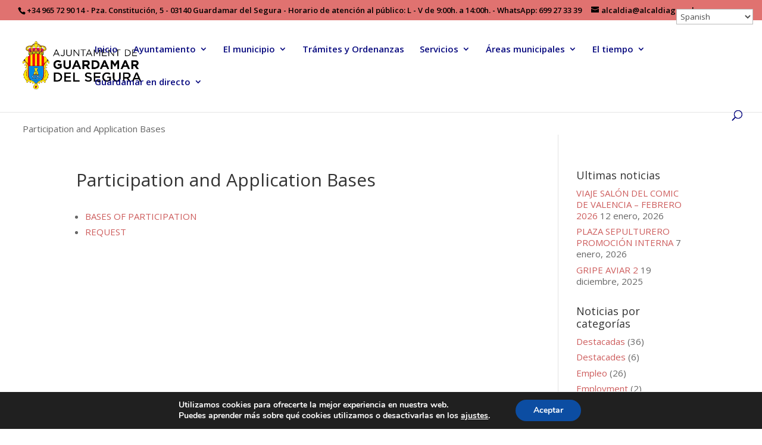

--- FILE ---
content_type: text/css
request_url: https://www.guardamardelsegura.es/wp-content/themes/Divi-child/style.css?ver=1572417660
body_size: 481
content:
/*
Theme Name: Divi Child
Theme URI: http://www.elegantthemes.com/gallery/divi/
Template: Divi
Author: Miguel Pérez Martínez
Description: Smart. Flexible. Beautiful. Divi is the most powerful theme in our collection.
Tags: responsive-layout,one-column,two-columns,three-columns,four-columns,left-sidebar,right-sidebar,custom-background,custom-colors,featured-images,full-width-template,post-formats,rtl-language-support,theme-options,threaded-comments,translation-ready
Version: 3.0.7.1474446934
Updated: 2016-09-21 10:35:34

*/

/* Importamos css generico para todas las webs */
@import url("../../../funciones/custom.css");   /* El path parte del path del archivo style.css */
